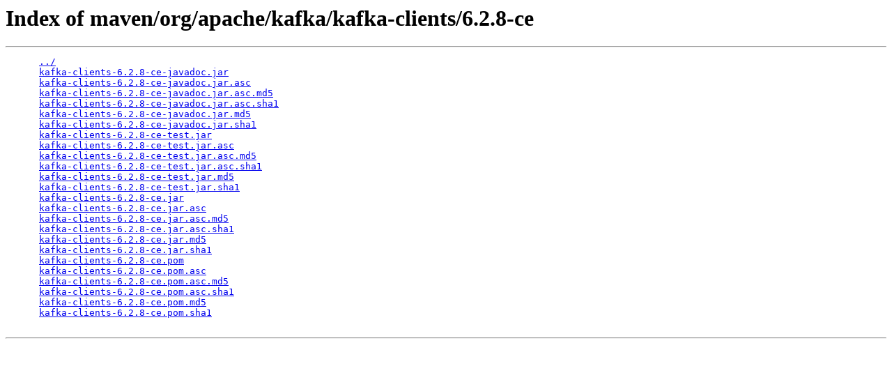

--- FILE ---
content_type: text/html;charset=utf-8
request_url: https://packages.confluent.io/maven/org/apache/kafka/kafka-clients/6.2.8-ce/
body_size: 3500
content:
<!DOCTYPE HTML PUBLIC "-//W3C//DTD HTML 3.2 Final//EN">
<html>
  <head>
    <title>Index of maven/org/apache/kafka/kafka-clients/6.2.8-ce</title>
  </head>
  <body>
    <h1>Index of maven/org/apache/kafka/kafka-clients/6.2.8-ce</h1>
    <hr/>
    <pre>
      <a href="/maven/org/apache/kafka/kafka-clients/">../</a>
      <a href="/maven/org/apache/kafka/kafka-clients/6.2.8-ce/kafka-clients-6.2.8-ce-javadoc.jar">kafka-clients-6.2.8-ce-javadoc.jar</a>
      <a href="/maven/org/apache/kafka/kafka-clients/6.2.8-ce/kafka-clients-6.2.8-ce-javadoc.jar.asc">kafka-clients-6.2.8-ce-javadoc.jar.asc</a>
      <a href="/maven/org/apache/kafka/kafka-clients/6.2.8-ce/kafka-clients-6.2.8-ce-javadoc.jar.asc.md5">kafka-clients-6.2.8-ce-javadoc.jar.asc.md5</a>
      <a href="/maven/org/apache/kafka/kafka-clients/6.2.8-ce/kafka-clients-6.2.8-ce-javadoc.jar.asc.sha1">kafka-clients-6.2.8-ce-javadoc.jar.asc.sha1</a>
      <a href="/maven/org/apache/kafka/kafka-clients/6.2.8-ce/kafka-clients-6.2.8-ce-javadoc.jar.md5">kafka-clients-6.2.8-ce-javadoc.jar.md5</a>
      <a href="/maven/org/apache/kafka/kafka-clients/6.2.8-ce/kafka-clients-6.2.8-ce-javadoc.jar.sha1">kafka-clients-6.2.8-ce-javadoc.jar.sha1</a>
      <a href="/maven/org/apache/kafka/kafka-clients/6.2.8-ce/kafka-clients-6.2.8-ce-test.jar">kafka-clients-6.2.8-ce-test.jar</a>
      <a href="/maven/org/apache/kafka/kafka-clients/6.2.8-ce/kafka-clients-6.2.8-ce-test.jar.asc">kafka-clients-6.2.8-ce-test.jar.asc</a>
      <a href="/maven/org/apache/kafka/kafka-clients/6.2.8-ce/kafka-clients-6.2.8-ce-test.jar.asc.md5">kafka-clients-6.2.8-ce-test.jar.asc.md5</a>
      <a href="/maven/org/apache/kafka/kafka-clients/6.2.8-ce/kafka-clients-6.2.8-ce-test.jar.asc.sha1">kafka-clients-6.2.8-ce-test.jar.asc.sha1</a>
      <a href="/maven/org/apache/kafka/kafka-clients/6.2.8-ce/kafka-clients-6.2.8-ce-test.jar.md5">kafka-clients-6.2.8-ce-test.jar.md5</a>
      <a href="/maven/org/apache/kafka/kafka-clients/6.2.8-ce/kafka-clients-6.2.8-ce-test.jar.sha1">kafka-clients-6.2.8-ce-test.jar.sha1</a>
      <a href="/maven/org/apache/kafka/kafka-clients/6.2.8-ce/kafka-clients-6.2.8-ce.jar">kafka-clients-6.2.8-ce.jar</a>
      <a href="/maven/org/apache/kafka/kafka-clients/6.2.8-ce/kafka-clients-6.2.8-ce.jar.asc">kafka-clients-6.2.8-ce.jar.asc</a>
      <a href="/maven/org/apache/kafka/kafka-clients/6.2.8-ce/kafka-clients-6.2.8-ce.jar.asc.md5">kafka-clients-6.2.8-ce.jar.asc.md5</a>
      <a href="/maven/org/apache/kafka/kafka-clients/6.2.8-ce/kafka-clients-6.2.8-ce.jar.asc.sha1">kafka-clients-6.2.8-ce.jar.asc.sha1</a>
      <a href="/maven/org/apache/kafka/kafka-clients/6.2.8-ce/kafka-clients-6.2.8-ce.jar.md5">kafka-clients-6.2.8-ce.jar.md5</a>
      <a href="/maven/org/apache/kafka/kafka-clients/6.2.8-ce/kafka-clients-6.2.8-ce.jar.sha1">kafka-clients-6.2.8-ce.jar.sha1</a>
      <a href="/maven/org/apache/kafka/kafka-clients/6.2.8-ce/kafka-clients-6.2.8-ce.pom">kafka-clients-6.2.8-ce.pom</a>
      <a href="/maven/org/apache/kafka/kafka-clients/6.2.8-ce/kafka-clients-6.2.8-ce.pom.asc">kafka-clients-6.2.8-ce.pom.asc</a>
      <a href="/maven/org/apache/kafka/kafka-clients/6.2.8-ce/kafka-clients-6.2.8-ce.pom.asc.md5">kafka-clients-6.2.8-ce.pom.asc.md5</a>
      <a href="/maven/org/apache/kafka/kafka-clients/6.2.8-ce/kafka-clients-6.2.8-ce.pom.asc.sha1">kafka-clients-6.2.8-ce.pom.asc.sha1</a>
      <a href="/maven/org/apache/kafka/kafka-clients/6.2.8-ce/kafka-clients-6.2.8-ce.pom.md5">kafka-clients-6.2.8-ce.pom.md5</a>
      <a href="/maven/org/apache/kafka/kafka-clients/6.2.8-ce/kafka-clients-6.2.8-ce.pom.sha1">kafka-clients-6.2.8-ce.pom.sha1</a>
    </pre>
    <hr/>
  </body>
</html>